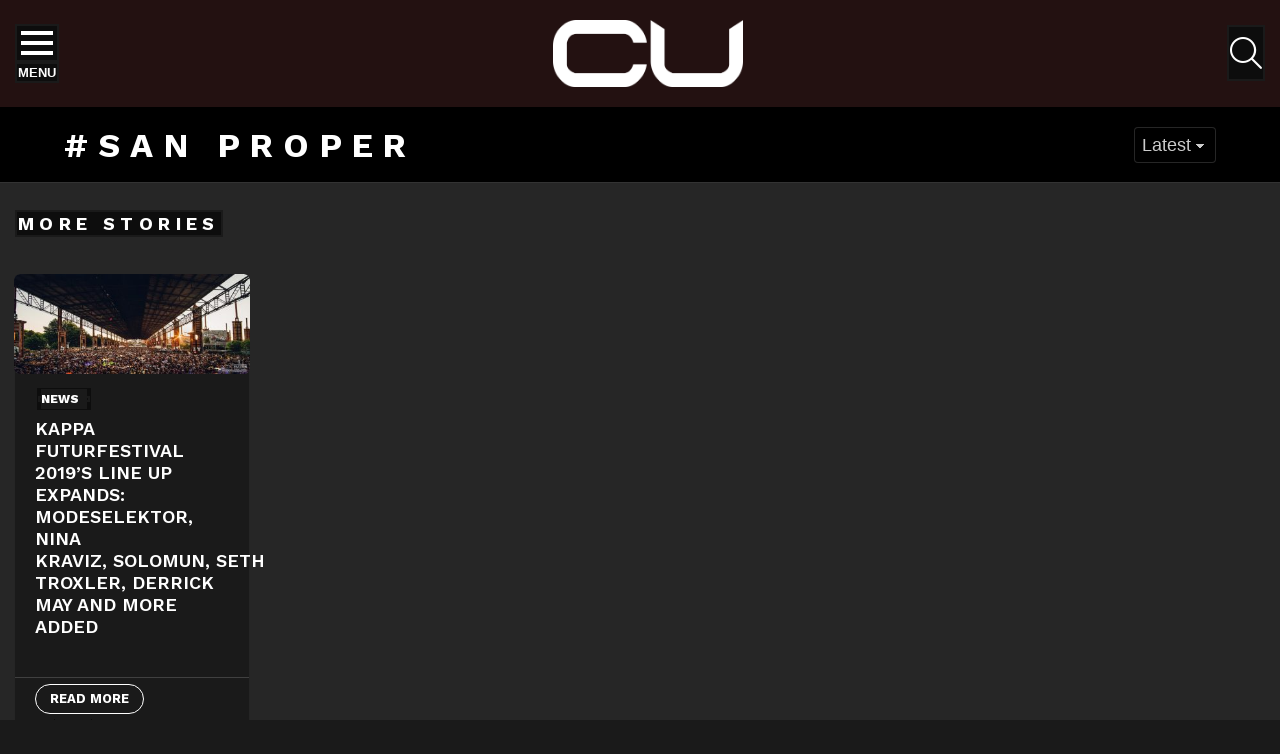

--- FILE ---
content_type: text/html; charset=UTF-8
request_url: https://change-underground.com/tag/san-proper/
body_size: 20543
content:
<!DOCTYPE html>
<!--[if IE 8]>
<html class="no-js g1-off-outside lt-ie10 lt-ie9" id="ie8" lang="en-GB"><![endif]-->
<!--[if IE 9]>
<html class="no-js g1-off-outside lt-ie10" id="ie9" lang="en-GB"><![endif]-->
<!--[if !IE]><!-->
<html class="no-js g1-off-outside" lang="en-GB"><!--<![endif]-->
<head>
	<meta charset="UTF-8"/>
	<link rel="profile" href="http://gmpg.org/xfn/11"/>
	<link rel="pingback" href="https://change-underground.com/xmlrpc.php"/>

	
<!-- [BEGIN] Metadata added via All-Meta-Tags plugin by Space X-Chimp ( https://www.spacexchimp.com ) -->
<meta name='author' content='CU' />
<meta name='designer' content='True Underground' />
<meta name='contact' content='info@change-underground.com' />
<meta name='copyright' content='Copyright (c) 2013 - 2025 CU' />
<meta name='keywords' content='underground electronic music news, techno culture editorials, minimal techno premieres, deep house artist interviews, underground DJ discovery, ethical dance music journalism, global club culture analysis, emerging techno talent 2025, independent electronic music reviews, progressive house features, Berlin warehouse techno scene, vinyl culture revival, underground rave travel guides, electronic music think pieces, sustainable clubbing initiatives, women in techno spotlight, global underground movement, techno label features 2025, independent dance media platform, inclusive dance music commentary' />
<!-- [END] Metadata added via All-Meta-Tags plugin by Space X-Chimp ( https://www.spacexchimp.com ) -->

<meta name='robots' content='index, follow, max-image-preview:large, max-snippet:-1, max-video-preview:-1' />

<meta name="viewport" content="initial-scale=1.0, minimum-scale=1.0, height=device-height, width=device-width" />

	<!-- This site is optimized with the Yoast SEO plugin v25.3 - https://yoast.com/wordpress/plugins/seo/ -->
	<title>SAN PROPER Archives | Change Underground</title>
	<link rel="canonical" href="https://change-underground.com/tag/san-proper/" />
	<meta property="og:locale" content="en_GB" />
	<meta property="og:type" content="article" />
	<meta property="og:title" content="SAN PROPER Archives | Change Underground" />
	<meta property="og:url" content="https://change-underground.com/tag/san-proper/" />
	<meta property="og:site_name" content="Change Underground" />
	<meta property="og:image" content="https://change-underground.com/wp-content/uploads/Untitled-design-2-1.jpg" />
	<meta property="og:image:width" content="1200" />
	<meta property="og:image:height" content="630" />
	<meta property="og:image:type" content="image/jpeg" />
	<meta name="twitter:card" content="summary_large_image" />
	<script type="application/ld+json" class="yoast-schema-graph">{"@context":"https://schema.org","@graph":[{"@type":"CollectionPage","@id":"https://change-underground.com/tag/san-proper/","url":"https://change-underground.com/tag/san-proper/","name":"SAN PROPER Archives | Change Underground","isPartOf":{"@id":"http://change-underground.com/#website"},"primaryImageOfPage":{"@id":"https://change-underground.com/tag/san-proper/#primaryimage"},"image":{"@id":"https://change-underground.com/tag/san-proper/#primaryimage"},"thumbnailUrl":"https://change-underground.com/wp-content/uploads/Kappa-FuturFestival-2019.jpg","breadcrumb":{"@id":"https://change-underground.com/tag/san-proper/#breadcrumb"},"inLanguage":"en-GB"},{"@type":"ImageObject","inLanguage":"en-GB","@id":"https://change-underground.com/tag/san-proper/#primaryimage","url":"https://change-underground.com/wp-content/uploads/Kappa-FuturFestival-2019.jpg","contentUrl":"https://change-underground.com/wp-content/uploads/Kappa-FuturFestival-2019.jpg","width":1300,"height":550},{"@type":"BreadcrumbList","@id":"https://change-underground.com/tag/san-proper/#breadcrumb","itemListElement":[{"@type":"ListItem","position":1,"name":"Home","item":"http://change-underground.com/"},{"@type":"ListItem","position":2,"name":"SAN PROPER"}]},{"@type":"WebSite","@id":"http://change-underground.com/#website","url":"http://change-underground.com/","name":"Change Underground","description":"Independent dance music platform redefining ethics, discovery, and discourse in underground techno, house, and electronic culture worldwide.","publisher":{"@id":"http://change-underground.com/#organization"},"alternateName":"CU","potentialAction":[{"@type":"SearchAction","target":{"@type":"EntryPoint","urlTemplate":"http://change-underground.com/?s={search_term_string}"},"query-input":{"@type":"PropertyValueSpecification","valueRequired":true,"valueName":"search_term_string"}}],"inLanguage":"en-GB"},{"@type":"Organization","@id":"http://change-underground.com/#organization","name":"Change Underground","url":"http://change-underground.com/","logo":{"@type":"ImageObject","inLanguage":"en-GB","@id":"http://change-underground.com/#/schema/logo/image/","url":"http://change-underground.com/wp-content/uploads/Untitled-design-3-1.jpg","contentUrl":"http://change-underground.com/wp-content/uploads/Untitled-design-3-1.jpg","width":696,"height":696,"caption":"Change Underground"},"image":{"@id":"http://change-underground.com/#/schema/logo/image/"},"sameAs":["https://www.instagram.com/changeunderground","https://www.soundcloud.com/change-underground"]}]}</script>
	<!-- / Yoast SEO plugin. -->


<link rel='dns-prefetch' href='//www.googletagmanager.com' />
<link rel='dns-prefetch' href='//fonts.googleapis.com' />
<link rel='dns-prefetch' href='//pagead2.googlesyndication.com' />
<link rel='preconnect' href='https://fonts.gstatic.com' />
<link rel="alternate" type="application/rss+xml" title="Change Underground &raquo; Feed" href="https://change-underground.com/feed/" />
<link rel='stylesheet' id='wpb-google-fonts-PT-Sans-css' href='https://fonts.googleapis.com/css?family=PT+Sans%3A400%2C700&#038;ver=1c09c7a1ce198ec66816282a665a4b9d' type='text/css' media='all' />
<link rel='stylesheet' id='audio6-html5_site_css-css' href='https://change-underground.com/wp-content/plugins/lbg-audio6-html5-shoutcast_history/audio6_html5_radio_history/audio6_html5.css?ver=1c09c7a1ce198ec66816282a665a4b9d' type='text/css' media='all' />
<style id='classic-theme-styles-inline-css' type='text/css'>
/*! This file is auto-generated */
.wp-block-button__link{color:#fff;background-color:#32373c;border-radius:9999px;box-shadow:none;text-decoration:none;padding:calc(.667em + 2px) calc(1.333em + 2px);font-size:1.125em}.wp-block-file__button{background:#32373c;color:#fff;text-decoration:none}
</style>
<style id='global-styles-inline-css' type='text/css'>
:root{--wp--preset--aspect-ratio--square: 1;--wp--preset--aspect-ratio--4-3: 4/3;--wp--preset--aspect-ratio--3-4: 3/4;--wp--preset--aspect-ratio--3-2: 3/2;--wp--preset--aspect-ratio--2-3: 2/3;--wp--preset--aspect-ratio--16-9: 16/9;--wp--preset--aspect-ratio--9-16: 9/16;--wp--preset--color--black: #000000;--wp--preset--color--cyan-bluish-gray: #abb8c3;--wp--preset--color--white: #ffffff;--wp--preset--color--pale-pink: #f78da7;--wp--preset--color--vivid-red: #cf2e2e;--wp--preset--color--luminous-vivid-orange: #ff6900;--wp--preset--color--luminous-vivid-amber: #fcb900;--wp--preset--color--light-green-cyan: #7bdcb5;--wp--preset--color--vivid-green-cyan: #00d084;--wp--preset--color--pale-cyan-blue: #8ed1fc;--wp--preset--color--vivid-cyan-blue: #0693e3;--wp--preset--color--vivid-purple: #9b51e0;--wp--preset--gradient--vivid-cyan-blue-to-vivid-purple: linear-gradient(135deg,rgba(6,147,227,1) 0%,rgb(155,81,224) 100%);--wp--preset--gradient--light-green-cyan-to-vivid-green-cyan: linear-gradient(135deg,rgb(122,220,180) 0%,rgb(0,208,130) 100%);--wp--preset--gradient--luminous-vivid-amber-to-luminous-vivid-orange: linear-gradient(135deg,rgba(252,185,0,1) 0%,rgba(255,105,0,1) 100%);--wp--preset--gradient--luminous-vivid-orange-to-vivid-red: linear-gradient(135deg,rgba(255,105,0,1) 0%,rgb(207,46,46) 100%);--wp--preset--gradient--very-light-gray-to-cyan-bluish-gray: linear-gradient(135deg,rgb(238,238,238) 0%,rgb(169,184,195) 100%);--wp--preset--gradient--cool-to-warm-spectrum: linear-gradient(135deg,rgb(74,234,220) 0%,rgb(151,120,209) 20%,rgb(207,42,186) 40%,rgb(238,44,130) 60%,rgb(251,105,98) 80%,rgb(254,248,76) 100%);--wp--preset--gradient--blush-light-purple: linear-gradient(135deg,rgb(255,206,236) 0%,rgb(152,150,240) 100%);--wp--preset--gradient--blush-bordeaux: linear-gradient(135deg,rgb(254,205,165) 0%,rgb(254,45,45) 50%,rgb(107,0,62) 100%);--wp--preset--gradient--luminous-dusk: linear-gradient(135deg,rgb(255,203,112) 0%,rgb(199,81,192) 50%,rgb(65,88,208) 100%);--wp--preset--gradient--pale-ocean: linear-gradient(135deg,rgb(255,245,203) 0%,rgb(182,227,212) 50%,rgb(51,167,181) 100%);--wp--preset--gradient--electric-grass: linear-gradient(135deg,rgb(202,248,128) 0%,rgb(113,206,126) 100%);--wp--preset--gradient--midnight: linear-gradient(135deg,rgb(2,3,129) 0%,rgb(40,116,252) 100%);--wp--preset--font-size--small: 13px;--wp--preset--font-size--medium: 20px;--wp--preset--font-size--large: 36px;--wp--preset--font-size--x-large: 42px;--wp--preset--spacing--20: 0.44rem;--wp--preset--spacing--30: 0.67rem;--wp--preset--spacing--40: 1rem;--wp--preset--spacing--50: 1.5rem;--wp--preset--spacing--60: 2.25rem;--wp--preset--spacing--70: 3.38rem;--wp--preset--spacing--80: 5.06rem;--wp--preset--shadow--natural: 6px 6px 9px rgba(0, 0, 0, 0.2);--wp--preset--shadow--deep: 12px 12px 50px rgba(0, 0, 0, 0.4);--wp--preset--shadow--sharp: 6px 6px 0px rgba(0, 0, 0, 0.2);--wp--preset--shadow--outlined: 6px 6px 0px -3px rgba(255, 255, 255, 1), 6px 6px rgba(0, 0, 0, 1);--wp--preset--shadow--crisp: 6px 6px 0px rgba(0, 0, 0, 1);}:where(.is-layout-flex){gap: 0.5em;}:where(.is-layout-grid){gap: 0.5em;}body .is-layout-flex{display: flex;}.is-layout-flex{flex-wrap: wrap;align-items: center;}.is-layout-flex > :is(*, div){margin: 0;}body .is-layout-grid{display: grid;}.is-layout-grid > :is(*, div){margin: 0;}:where(.wp-block-columns.is-layout-flex){gap: 2em;}:where(.wp-block-columns.is-layout-grid){gap: 2em;}:where(.wp-block-post-template.is-layout-flex){gap: 1.25em;}:where(.wp-block-post-template.is-layout-grid){gap: 1.25em;}.has-black-color{color: var(--wp--preset--color--black) !important;}.has-cyan-bluish-gray-color{color: var(--wp--preset--color--cyan-bluish-gray) !important;}.has-white-color{color: var(--wp--preset--color--white) !important;}.has-pale-pink-color{color: var(--wp--preset--color--pale-pink) !important;}.has-vivid-red-color{color: var(--wp--preset--color--vivid-red) !important;}.has-luminous-vivid-orange-color{color: var(--wp--preset--color--luminous-vivid-orange) !important;}.has-luminous-vivid-amber-color{color: var(--wp--preset--color--luminous-vivid-amber) !important;}.has-light-green-cyan-color{color: var(--wp--preset--color--light-green-cyan) !important;}.has-vivid-green-cyan-color{color: var(--wp--preset--color--vivid-green-cyan) !important;}.has-pale-cyan-blue-color{color: var(--wp--preset--color--pale-cyan-blue) !important;}.has-vivid-cyan-blue-color{color: var(--wp--preset--color--vivid-cyan-blue) !important;}.has-vivid-purple-color{color: var(--wp--preset--color--vivid-purple) !important;}.has-black-background-color{background-color: var(--wp--preset--color--black) !important;}.has-cyan-bluish-gray-background-color{background-color: var(--wp--preset--color--cyan-bluish-gray) !important;}.has-white-background-color{background-color: var(--wp--preset--color--white) !important;}.has-pale-pink-background-color{background-color: var(--wp--preset--color--pale-pink) !important;}.has-vivid-red-background-color{background-color: var(--wp--preset--color--vivid-red) !important;}.has-luminous-vivid-orange-background-color{background-color: var(--wp--preset--color--luminous-vivid-orange) !important;}.has-luminous-vivid-amber-background-color{background-color: var(--wp--preset--color--luminous-vivid-amber) !important;}.has-light-green-cyan-background-color{background-color: var(--wp--preset--color--light-green-cyan) !important;}.has-vivid-green-cyan-background-color{background-color: var(--wp--preset--color--vivid-green-cyan) !important;}.has-pale-cyan-blue-background-color{background-color: var(--wp--preset--color--pale-cyan-blue) !important;}.has-vivid-cyan-blue-background-color{background-color: var(--wp--preset--color--vivid-cyan-blue) !important;}.has-vivid-purple-background-color{background-color: var(--wp--preset--color--vivid-purple) !important;}.has-black-border-color{border-color: var(--wp--preset--color--black) !important;}.has-cyan-bluish-gray-border-color{border-color: var(--wp--preset--color--cyan-bluish-gray) !important;}.has-white-border-color{border-color: var(--wp--preset--color--white) !important;}.has-pale-pink-border-color{border-color: var(--wp--preset--color--pale-pink) !important;}.has-vivid-red-border-color{border-color: var(--wp--preset--color--vivid-red) !important;}.has-luminous-vivid-orange-border-color{border-color: var(--wp--preset--color--luminous-vivid-orange) !important;}.has-luminous-vivid-amber-border-color{border-color: var(--wp--preset--color--luminous-vivid-amber) !important;}.has-light-green-cyan-border-color{border-color: var(--wp--preset--color--light-green-cyan) !important;}.has-vivid-green-cyan-border-color{border-color: var(--wp--preset--color--vivid-green-cyan) !important;}.has-pale-cyan-blue-border-color{border-color: var(--wp--preset--color--pale-cyan-blue) !important;}.has-vivid-cyan-blue-border-color{border-color: var(--wp--preset--color--vivid-cyan-blue) !important;}.has-vivid-purple-border-color{border-color: var(--wp--preset--color--vivid-purple) !important;}.has-vivid-cyan-blue-to-vivid-purple-gradient-background{background: var(--wp--preset--gradient--vivid-cyan-blue-to-vivid-purple) !important;}.has-light-green-cyan-to-vivid-green-cyan-gradient-background{background: var(--wp--preset--gradient--light-green-cyan-to-vivid-green-cyan) !important;}.has-luminous-vivid-amber-to-luminous-vivid-orange-gradient-background{background: var(--wp--preset--gradient--luminous-vivid-amber-to-luminous-vivid-orange) !important;}.has-luminous-vivid-orange-to-vivid-red-gradient-background{background: var(--wp--preset--gradient--luminous-vivid-orange-to-vivid-red) !important;}.has-very-light-gray-to-cyan-bluish-gray-gradient-background{background: var(--wp--preset--gradient--very-light-gray-to-cyan-bluish-gray) !important;}.has-cool-to-warm-spectrum-gradient-background{background: var(--wp--preset--gradient--cool-to-warm-spectrum) !important;}.has-blush-light-purple-gradient-background{background: var(--wp--preset--gradient--blush-light-purple) !important;}.has-blush-bordeaux-gradient-background{background: var(--wp--preset--gradient--blush-bordeaux) !important;}.has-luminous-dusk-gradient-background{background: var(--wp--preset--gradient--luminous-dusk) !important;}.has-pale-ocean-gradient-background{background: var(--wp--preset--gradient--pale-ocean) !important;}.has-electric-grass-gradient-background{background: var(--wp--preset--gradient--electric-grass) !important;}.has-midnight-gradient-background{background: var(--wp--preset--gradient--midnight) !important;}.has-small-font-size{font-size: var(--wp--preset--font-size--small) !important;}.has-medium-font-size{font-size: var(--wp--preset--font-size--medium) !important;}.has-large-font-size{font-size: var(--wp--preset--font-size--large) !important;}.has-x-large-font-size{font-size: var(--wp--preset--font-size--x-large) !important;}
:where(.wp-block-post-template.is-layout-flex){gap: 1.25em;}:where(.wp-block-post-template.is-layout-grid){gap: 1.25em;}
:where(.wp-block-columns.is-layout-flex){gap: 2em;}:where(.wp-block-columns.is-layout-grid){gap: 2em;}
:root :where(.wp-block-pullquote){font-size: 1.5em;line-height: 1.6;}
</style>
<link rel='stylesheet' id='contact-form-7-css' href='https://change-underground.com/wp-content/plugins/contact-form-7/includes/css/styles.css?ver=6.0.6' type='text/css' media='all' />
<link rel='stylesheet' id='mace-gallery-css' href='https://change-underground.com/wp-content/plugins/media-ace/includes/gallery/css/gallery.min.css?ver=1c09c7a1ce198ec66816282a665a4b9d' type='text/css' media='all' />
<link rel='stylesheet' id='jquery-magnific-popup-css' href='https://change-underground.com/wp-content/plugins/snax/assets/js/jquery.magnific-popup/magnific-popup.css?ver=1c09c7a1ce198ec66816282a665a4b9d' type='text/css' media='all' />
<link rel='stylesheet' id='snax-css' href='https://change-underground.com/wp-content/plugins/snax/css/snax.min.css?ver=1.93' type='text/css' media='all' />
<link rel='stylesheet' id='g1-main-css' href='https://change-underground.com/wp-content/themes/bimber/css/9.2.3/styles/app/all-dark.min.css?ver=9.2.3' type='text/css' media='all' />
<style id='g1-main-inline-css' type='text/css'>
.page-header > .g1-row-background { background-color: #000000; }
</style>
<link rel='stylesheet' id='bimber-google-fonts-css' href='//fonts.googleapis.com/css?family=Work+Sans%3A400%2C300%2C500%2C600%2C700%2C800%2C900&#038;subset=latin%2Clatin-ext&#038;display=swap&#038;ver=9.2.3' type='text/css' media='all' />
<link rel='stylesheet' id='bimber-dynamic-style-css' href='https://change-underground.com/wp-content/uploads/dynamic-style-1762039026.css' type='text/css' media='all' />
<link rel='stylesheet' id='newsletter-css' href='https://change-underground.com/wp-content/plugins/newsletter/style.css?ver=9.0.9' type='text/css' media='all' />
<link rel='stylesheet' id='heateor_sss_frontend_css-css' href='https://change-underground.com/wp-content/plugins/sassy-social-share/public/css/sassy-social-share-public.css?ver=3.3.79' type='text/css' media='all' />
<style id='heateor_sss_frontend_css-inline-css' type='text/css'>
.heateor_sss_button_instagram span.heateor_sss_svg,a.heateor_sss_instagram span.heateor_sss_svg{background:radial-gradient(circle at 30% 107%,#fdf497 0,#fdf497 5%,#fd5949 45%,#d6249f 60%,#285aeb 90%)}div.heateor_sss_horizontal_sharing a.heateor_sss_button_instagram span{background:#231111!important;}div.heateor_sss_standard_follow_icons_container a.heateor_sss_button_instagram span{background:#231111}.heateor_sss_horizontal_sharing .heateor_sss_svg,.heateor_sss_standard_follow_icons_container .heateor_sss_svg{background-color:#231111!important;background:#231111!important;color:#fff;border-width:0px;border-style:solid;border-color:transparent}.heateor_sss_horizontal_sharing .heateorSssTCBackground{color:#666}.heateor_sss_horizontal_sharing span.heateor_sss_svg:hover,.heateor_sss_standard_follow_icons_container span.heateor_sss_svg:hover{border-color:transparent;}.heateor_sss_vertical_sharing span.heateor_sss_svg,.heateor_sss_floating_follow_icons_container span.heateor_sss_svg{color:#fff;border-width:0px;border-style:solid;border-color:transparent;}.heateor_sss_vertical_sharing .heateorSssTCBackground{color:#666;}.heateor_sss_vertical_sharing span.heateor_sss_svg:hover,.heateor_sss_floating_follow_icons_container span.heateor_sss_svg:hover{border-color:transparent;}@media screen and (max-width:783px) {.heateor_sss_vertical_sharing{display:none!important}}
</style>
<link rel='stylesheet' id='bimber-snax-extra-css' href='https://change-underground.com/wp-content/themes/bimber/css/9.2.3/styles/app/snax-extra-dark.min.css?ver=9.2.3' type='text/css' media='all' />
<link rel='stylesheet' id='bimber-mashshare-css' href='https://change-underground.com/wp-content/themes/bimber/css/9.2.3/styles/app/mashshare-dark.min.css?ver=9.2.3' type='text/css' media='all' />
<script type="text/javascript" src="https://change-underground.com/wp-includes/js/jquery/jquery.min.js?ver=3.7.1" id="jquery-core-js"></script>
<script type="text/javascript" src="https://change-underground.com/wp-includes/js/jquery/jquery-migrate.min.js?ver=3.4.1" id="jquery-migrate-js"></script>
<script type="text/javascript" src="https://change-underground.com/wp-content/plugins/lbg-audio6-html5-shoutcast_history/audio6_html5_radio_history/js/jquery.mousewheel.min.js?ver=1c09c7a1ce198ec66816282a665a4b9d" id="lbg-mousewheel-js"></script>
<script type="text/javascript" src="https://change-underground.com/wp-content/plugins/lbg-audio6-html5-shoutcast_history/audio6_html5_radio_history/js/jquery.touchSwipe.min.js?ver=1c09c7a1ce198ec66816282a665a4b9d" id="lbg-touchSwipe-js"></script>
<script type="text/javascript" src="https://change-underground.com/wp-content/plugins/lbg-audio6-html5-shoutcast_history/audio6_html5_radio_history/js/swfobject.js?ver=1c09c7a1ce198ec66816282a665a4b9d" id="lbg-swfobject-js"></script>
<script type="text/javascript" src="https://change-underground.com/wp-content/plugins/lbg-audio6-html5-shoutcast_history/audio6_html5_radio_history/js/lastfm.api.js?ver=1c09c7a1ce198ec66816282a665a4b9d" id="lbg-lastfm_api-js"></script>
<script type="text/javascript" src="https://change-underground.com/wp-content/plugins/lbg-audio6-html5-shoutcast_history/audio6_html5_radio_history/js/lastfm.api.cache.js?ver=1c09c7a1ce198ec66816282a665a4b9d" id="lbg-lastfm_api_cache-js"></script>
<script type="text/javascript" src="https://change-underground.com/wp-content/plugins/lbg-audio6-html5-shoutcast_history/audio6_html5_radio_history/js/lastfm.api.md5.js?ver=1c09c7a1ce198ec66816282a665a4b9d" id="lbg-lastfm_api_md5-js"></script>
<script type="text/javascript" src="https://change-underground.com/wp-content/plugins/lbg-audio6-html5-shoutcast_history/audio6_html5_radio_history/js/audio6_html5.js?ver=1c09c7a1ce198ec66816282a665a4b9d" id="lbg-audio6_html5-js"></script>
<script type="text/javascript" src="https://change-underground.com/wp-content/themes/bimber/js/modernizr/modernizr-custom.min.js?ver=3.3.0" id="modernizr-js"></script>

<!-- Google tag (gtag.js) snippet added by Site Kit -->
<!-- Google Analytics snippet added by Site Kit -->
<script type="text/javascript" src="https://www.googletagmanager.com/gtag/js?id=GT-WBZKJF53" id="google_gtagjs-js" async></script>
<script type="text/javascript" id="google_gtagjs-js-after">
/* <![CDATA[ */
window.dataLayer = window.dataLayer || [];function gtag(){dataLayer.push(arguments);}
gtag("set","linker",{"domains":["change-underground.com"]});
gtag("js", new Date());
gtag("set", "developer_id.dZTNiMT", true);
gtag("config", "GT-WBZKJF53");
 window._googlesitekit = window._googlesitekit || {}; window._googlesitekit.throttledEvents = []; window._googlesitekit.gtagEvent = (name, data) => { var key = JSON.stringify( { name, data } ); if ( !! window._googlesitekit.throttledEvents[ key ] ) { return; } window._googlesitekit.throttledEvents[ key ] = true; setTimeout( () => { delete window._googlesitekit.throttledEvents[ key ]; }, 5 ); gtag( "event", name, { ...data, event_source: "site-kit" } ); }; 
/* ]]> */
</script>
<link rel="preload" href="https://change-underground.com/wp-content/plugins/g1-socials/css/iconfont/fonts/g1-socials.woff" as="font" type="font/woff" crossorigin="anonymous"><meta name="generator" content="Site Kit by Google 1.167.0" />	<style>
		.lazyload, .lazyloading {
			opacity: 0;
		}
		.lazyloaded {
			opacity: 1;
		}
		.lazyload,
		.lazyloading,
		.lazyloaded {
			transition: opacity 0.175s ease-in-out;
		}

		iframe.lazyloading {
			opacity: 1;
			transition: opacity 0.375s ease-in-out;
			background: #f2f2f2 no-repeat center;
		}
		iframe.lazyloaded {
			opacity: 1;
		}
	</style>
	  <script src="https://cdn.onesignal.com/sdks/web/v16/OneSignalSDK.page.js" defer></script>
  <script>
          window.OneSignalDeferred = window.OneSignalDeferred || [];
          OneSignalDeferred.push(async function(OneSignal) {
            await OneSignal.init({
              appId: "974629f6-9e01-4e61-ae39-f06dcb0561ca",
              serviceWorkerOverrideForTypical: true,
              path: "https://change-underground.com/wp-content/plugins/onesignal-free-web-push-notifications/sdk_files/",
              serviceWorkerParam: { scope: "/wp-content/plugins/onesignal-free-web-push-notifications/sdk_files/push/onesignal/" },
              serviceWorkerPath: "OneSignalSDKWorker.js",
            });
          });

          // Unregister the legacy OneSignal service worker to prevent scope conflicts
          if (navigator.serviceWorker) {
            navigator.serviceWorker.getRegistrations().then((registrations) => {
              // Iterate through all registered service workers
              registrations.forEach((registration) => {
                // Check the script URL to identify the specific service worker
                if (registration.active && registration.active.scriptURL.includes('OneSignalSDKWorker.js.php')) {
                  // Unregister the service worker
                  registration.unregister().then((success) => {
                    if (success) {
                      console.log('OneSignalSW: Successfully unregistered:', registration.active.scriptURL);
                    } else {
                      console.log('OneSignalSW: Failed to unregister:', registration.active.scriptURL);
                    }
                  });
                }
              });
            }).catch((error) => {
              console.error('Error fetching service worker registrations:', error);
            });
        }
        </script>
<link rel="preload" href="https://change-underground.com/wp-content/plugins/snax/css/snaxicon/fonts/snaxicon.woff" as="font" type="font/woff" crossorigin="anonymous"><!-- Markup (JSON-LD) structured in schema.org ver.4.8.1 START -->
<script type="application/ld+json">
{
    "@context": "https://schema.org",
    "@type": "BreadcrumbList",
    "itemListElement": [
        {
            "@type": "ListItem",
            "position": 1,
            "item": {
                "@id": "https://change-underground.com",
                "name": "Change Underground"
            }
        },
        {
            "@type": "ListItem",
            "position": 2,
            "item": {
                "@id": "https://change-underground.com/tag/san-proper/",
                "name": "SAN PROPER"
            }
        }
    ]
}
</script>
<script type="application/ld+json">
{
    "@context": "https://schema.org",
    "@type": "NewsMediaOrganization",
    "name": "CU",
    "url": "https://change-underground.com",
    "logo": "https://change-underground.com/wp-content/uploads/CU-Main1.jpg",
    "contactPoint": [
        {
            "@type": "ContactPoint",
            "telephone": "+44-770-421-5190",
            "contactType": "sales",
            "email": "info@change-underground.com",
            "areaServed": [
                "UK",
                " USA"
            ],
            "availableLanguage": [
                "English"
            ]
        }
    ],
    "sameAs": [
        "https://www.facebook.com/changeunder",
        "https://twitter.com/changeunder",
        "https://plus.google.com/b/105216578274406460890",
        "https://www.instagram.com/cu.online",
        "http://www.youtube.com/c/changeundergroundcom%20",
        "https://www.linkedin.com/company/changeunderground",
        "https://www.soundcloud.com/changeunder",
        "https://www.tumblr.com/blog/changeunder"
    ]
}
</script>
<script type="application/ld+json">
{
    "@context": "https://schema.org",
    "@type": "SiteNavigationElement",
    "name": [
        "Home",
        "About",
        "News",
        "#cupremieres",
        "Features",
        "Interviews",
        "Underground Legends",
        "Movers And Shakers",
        "#risers",
        "Label Talk",
        "Playlists And Charts",
        "Reviews",
        "#essentialalbum",
        "Podcast",
        "cutechno",
        "Submit Content",
        "Contact",
        "Legal",
        "Cookie Policy",
        "Terms and Conditions",
        "Our Data Protection and Privacy Policy",
        "Newsletter: Legal Disclaimer"
    ],
    "url": [
        "http://change-underground.com",
        "https://change-underground.com/about-change-underground-independent-dance-music-platform/",
        "https://change-underground.com/news/",
        "https://change-underground.com/music/cupremiere/",
        "https://change-underground.com/features/",
        "https://change-underground.com/features/interviews/",
        "https://change-underground.com/features/interviews/underground-legends/",
        "https://change-underground.com/features/interviews/movers-and-shakers/",
        "https://change-underground.com/features/interviews/risers/",
        "https://change-underground.com/features/interviews/underground-label-talk/",
        "https://change-underground.com/music/charts/",
        "https://change-underground.com/reviews/",
        "https://change-underground.com/music/essentialalbum/",
        "https://change-underground.com/music/mixes/",
        "https://change-underground.com/music/mixes/cutechno/",
        "https://change-underground.com/repost-dj-promo-and-premiere-request/",
        "https://change-underground.com/contact/",
        "https://change-underground.com/about-change-underground-independent-dance-music-platform/",
        "https://change-underground.com/cookie-policy/",
        "https://change-underground.com/terms-and-conditions-1/",
        "https://change-underground.com/privacy-policy/",
        "https://change-underground.com/newsletter-legal-disclaimer/"
    ]
}
</script>
<script type="application/ld+json">
{
    "@context": "https://schema.org",
    "@type": "WebSite",
    "name": "CU",
    "alternateName": "CU",
    "url": "https://change-underground.com",
    "potentialAction": [
        {
            "@type": "SearchAction",
            "target": "https://change-underground.com/?s={search_term_string}",
            "query-input": "required name=search_term_string"
        }
    ]
}
</script>
<!-- Markup (JSON-LD) structured in schema.org END -->
	<style>
	@font-face {
		font-family: "bimber";
							src:url("https://change-underground.com/wp-content/themes/bimber/css/9.2.3/bimber/fonts/bimber.eot");
			src:url("https://change-underground.com/wp-content/themes/bimber/css/9.2.3/bimber/fonts/bimber.eot?#iefix") format("embedded-opentype"),
			url("https://change-underground.com/wp-content/themes/bimber/css/9.2.3/bimber/fonts/bimber.woff") format("woff"),
			url("https://change-underground.com/wp-content/themes/bimber/css/9.2.3/bimber/fonts/bimber.ttf") format("truetype"),
			url("https://change-underground.com/wp-content/themes/bimber/css/9.2.3/bimber/fonts/bimber.svg#bimber") format("svg");
				font-weight: normal;
		font-style: normal;
		font-display: block;
	}
	</style>
	<!-- Quantcast Choice. Consent Manager Tag -->
<script type="text/javascript" async=true>
    var elem = document.createElement('script');
    elem.src = 'https://quantcast.mgr.consensu.org/cmp.js';
    elem.async = true;
    elem.type = "text/javascript";
    var scpt = document.getElementsByTagName('script')[0];
    scpt.parentNode.insertBefore(elem, scpt);
    (function() {
    var gdprAppliesGlobally = false;
    function addFrame() {
        if (!window.frames['__cmpLocator']) {
        if (document.body) {
            var body = document.body,
                iframe = document.createElement('iframe');
            iframe.style = 'display:none';
            iframe.name = '__cmpLocator';
            body.appendChild(iframe);
        } else {
            // In the case where this stub is located in the head,
            // this allows us to inject the iframe more quickly than
            // relying on DOMContentLoaded or other events.
            setTimeout(addFrame, 5);
        }
        }
    }
    addFrame();
    function cmpMsgHandler(event) {
        var msgIsString = typeof event.data === "string";
        var json;
        if(msgIsString) {
        json = event.data.indexOf("__cmpCall") != -1 ? JSON.parse(event.data) : {};
        } else {
        json = event.data;
        }
        if (json.__cmpCall) {
        var i = json.__cmpCall;
        window.__cmp(i.command, i.parameter, function(retValue, success) {
            var returnMsg = {"__cmpReturn": {
            "returnValue": retValue,
            "success": success,
            "callId": i.callId
            }};
            event.source.postMessage(msgIsString ?
            JSON.stringify(returnMsg) : returnMsg, '*');
        });
        }
    }
    window.__cmp = function (c) {
        var b = arguments;
        if (!b.length) {
        return __cmp.a;
        }
        else if (b[0] === 'ping') {
        b[2]({"gdprAppliesGlobally": gdprAppliesGlobally,
            "cmpLoaded": false}, true);
        } else if (c == '__cmp')
        return false;
        else {
        if (typeof __cmp.a === 'undefined') {
            __cmp.a = [];
        }
        __cmp.a.push([].slice.apply(b));
        }
    }
    window.__cmp.gdprAppliesGlobally = gdprAppliesGlobally;
    window.__cmp.msgHandler = cmpMsgHandler;
    if (window.addEventListener) {
        window.addEventListener('message', cmpMsgHandler, false);
    }
    else {
        window.attachEvent('onmessage', cmpMsgHandler);
    }
    })();
    window.__cmp('init', {
    		'Language': 'en',
		'Initial Screen Reject Button Text': 'I do not accept',
		'Initial Screen Accept Button Text': 'I accept',
		'Purpose Screen Body Text': 'You can set your consent preferences and determine how you want your data to be used based on the purposes below. You may set your preferences for us independently from those of third-party partners. Each purpose has a description so that you know how we and partners use your data.',
		'Vendor Screen Body Text': 'You can set consent preferences for each individual third-party company below. Expand each company list item to see what purposes they use data for to help make your choices. In some cases, companies may disclose that they use your data without asking for your consent, based on their legitimate interests. You can click on their privacy policies for more information and to opt out.',
		'Vendor Screen Accept All Button Text': 'Accept all',
		'Vendor Screen Reject All Button Text': 'Reject all',
		'Initial Screen Body Text': 'We and our partners use technology such as cookies on our site to personalise content and ads, provide social media features, and analyse our traffic. Click below to consent to the use of this technology across the web. You can change your mind and change your consent choices at anytime by returning to this site.',
		'Initial Screen Body Text Option': 1,
		'Publisher Name': 'CU',
		'Publisher Logo': 'https://change-underground.com/wp-content/uploads/2018/12/CU-logo.png',
		'Publisher Purpose IDs': [5],
		'Publisher Purpose Legitimate Interest IDs': [5],
		'Post Consent Page': 'https://www.google.co.uk',
    });
</script>
<!-- End Quantcast Choice. Consent Manager Tag -->
    <style>
        .qc-cmp-button {
          background-color: #000000 !important;
          border-color: #000000 !important;
        }
        .qc-cmp-button:hover {
          background-color: transparent !important;
          border-color: #000000 !important;
        }
        .qc-cmp-alt-action,
        .qc-cmp-link {
          color: #000000 !important;
        }
        .qc-cmp-button {
          color: #a0a0a0 !important;
        }
        .qc-cmp-button.qc-cmp-secondary-button {
          color: #a0a0a0 !important;
        }
        .qc-cmp-button.qc-cmp-button.qc-cmp-secondary-button:hover {
          color:#ffffff !important;
        }
        .qc-cmp-button.qc-cmp-secondary-button {
          border-color: #000000 !important;
          background-color: transparent !important;
        }
        .qc-cmp-button.qc-cmp-secondary-button:hover {
          background-color: #000000 !important;
        }
        .qc-cmp-ui,
        .qc-cmp-ui .qc-cmp-main-messaging,
        .qc-cmp-ui .qc-cmp-messaging,
        .qc-cmp-ui .qc-cmp-beta-messaging,
        .qc-cmp-ui .qc-cmp-title,
        .qc-cmp-ui .qc-cmp-sub-title,
        .qc-cmp-ui .qc-cmp-purpose-info,
        .qc-cmp-ui .qc-cmp-table,
        .qc-cmp-ui .qc-cmp-table-header,
        .qc-cmp-ui .qc-cmp-vendor-list,
        .qc-cmp-ui .qc-cmp-vendor-list-title {
            color: #000000 !important;
        }
        .qc-cmp-ui a,
        .qc-cmp-ui .qc-cmp-alt-action {
          color: #a0a0a0 !important;
        }
        .qc-cmp-small-toggle.qc-cmp-toggle-on,
        .qc-cmp-toggle.qc-cmp-toggle-on {
            background-color: #a0a0a0 !important;
            border-color: #a0a0a0 !important;
        }
    </style>
<!-- Google AdSense meta tags added by Site Kit -->
<meta name="google-adsense-platform-account" content="ca-host-pub-2644536267352236">
<meta name="google-adsense-platform-domain" content="sitekit.withgoogle.com">
<!-- End Google AdSense meta tags added by Site Kit -->
	<script>if ('#_' === window.location.hash) window.location.href='https://change-underground.com/wp-admin/options-general.php?page=g1_socials_options&tab=g1_socials_instagram';</script>
	
<!-- Meta Pixel Code -->
<script type='text/javascript'>
!function(f,b,e,v,n,t,s){if(f.fbq)return;n=f.fbq=function(){n.callMethod?
n.callMethod.apply(n,arguments):n.queue.push(arguments)};if(!f._fbq)f._fbq=n;
n.push=n;n.loaded=!0;n.version='2.0';n.queue=[];t=b.createElement(e);t.async=!0;
t.src=v;s=b.getElementsByTagName(e)[0];s.parentNode.insertBefore(t,s)}(window,
document,'script','https://connect.facebook.net/en_US/fbevents.js');
</script>
<!-- End Meta Pixel Code -->
<script type='text/javascript'>var url = window.location.origin + '?ob=open-bridge';
            fbq('set', 'openbridge', '1656194974506944', url);
fbq('init', '1656194974506944', {}, {
    "agent": "wordpress-6.6.2-4.1.5"
})</script><script type='text/javascript'>
    fbq('track', 'PageView', []);
  </script>
<!-- Google AdSense snippet added by Site Kit -->
<script type="text/javascript" async="async" src="https://pagead2.googlesyndication.com/pagead/js/adsbygoogle.js?client=ca-pub-7675961862403703&amp;host=ca-host-pub-2644536267352236" crossorigin="anonymous"></script>

<!-- End Google AdSense snippet added by Site Kit -->
<link rel="icon" href="https://change-underground.com/wp-content/uploads/2018/12/CU-square-48x48.png" sizes="32x32" />
<link rel="icon" href="https://change-underground.com/wp-content/uploads/2018/12/CU-square-192x192.png" sizes="192x192" />
<link rel="apple-touch-icon" href="https://change-underground.com/wp-content/uploads/2018/12/CU-square-192x192.png" />
<meta name="msapplication-TileImage" content="https://change-underground.com/wp-content/uploads/2018/12/CU-square-300x300.png" />
	<script>if("undefined"!=typeof localStorage){var nsfwItemId=document.getElementsByName("g1:nsfw-item-id");nsfwItemId=nsfwItemId.length>0?nsfwItemId[0].getAttribute("content"):"g1_nsfw_off",window.g1SwitchNSFW=function(e){e?(localStorage.setItem(nsfwItemId,1),document.documentElement.classList.add("g1-nsfw-off")):(localStorage.removeItem(nsfwItemId),document.documentElement.classList.remove("g1-nsfw-off"))};try{var nsfwmode=localStorage.getItem(nsfwItemId);window.g1SwitchNSFW(nsfwmode)}catch(e){}}</script>
	<style>
            a.newsletter-facebook-button, a.newsletter-facebook-button:visited, a.newsletter-facebook-button:hover {
            /*display: inline-block;*/
            background-color: #3B5998;
            border-radius: 3px!important;
            color: #fff!important;
            text-decoration: none;
            font-size: 14px;
            padding: 7px!important;
            line-height: normal;
            margin: 0;
            border: 0;
            text-align: center;
            }
            </style>		<style type="text/css" id="wp-custom-css">
			.g1-footer-text {
    color: #fff;
}
.g1-button-solid {
    border-color: #000000;
    background-color: #000000;
    color: #ffffff;
}
.g1-sharebar>div.g1-row-background {
    background: #ffffff;
    opacity: 0.4;
}
.g1-giga {
    font-size: 35px;
    text-transform: uppercase;
}
.g1-primary-nav-menu>.menu-item>a {
    display: block;
    padding: 4px 0;
    font-size: 16px;
    line-height: 1;
    font-family: "Work Sans",Roboto,sans-serif;
    font-weight: 700;
    text-transform: none;
    letter-spacing: normal;
    text-transform: uppercase;
}
.g1-zeta, h6 {
    font: 600 10Px/1.2727272727 serif;
    font-family: "Work Sans",Roboto,sans-serif;
    letter-spacing: 0;
    text-transform: uppercase;
    color: #fff;
    color: var(--g1-itxt-color);
}
.g1-button-s {
    padding: 5px 14px;
    border-width: 1px;
    font-size: 13px;
    line-height: 18px;
    TEXT-TRANSFORM: UPPERCASE;
}
a, .entry-title > a:hover, .entry-meta a:hover, .menu-item > a:hover, .current-menu-item > a, .mtm-drop-expanded > a, .g1-nav-single-prev > a > span:before, .g1-nav-single-next > a > span:after, .g1-nav-single-prev > a:hover > strong, .g1-nav-single-prev > a:hover > span, .g1-nav-single-next > a:hover > strong, .g1-nav-single-next > a:hover > span, .mashsb-count, .archive-title:before, .snax .snax-item-title > a:hover, .woocommerce .star-rating span::before, .woocommerce-page .star-rating span::before {
    color: YELLOW;
}
.g1-filter-pill {
    display: block;
    padding: 1px 6px;
    border-width: 1px;
    font: 800 12px/16px serif;
    font-family: "Work Sans",Roboto,sans-serif;
    text-transform: UPPERCASE;
    border-style: solid;
    border-radius: 4px;
    transition: border-color 375ms ease-in-out,background-color 375ms ease-in-out,color 375ms ease-in-out;
    border-color: #333;
    border-color: var(--g1-border-color);
    background-color: transparent;
    color: #ccc;
    color: var(--g1-rtxt-color);
}
.entry-categories .entry-category {
    color: #545454;
}
.g1-button-xs {
    padding: 3px 9px;
    border-width: 1px;
    font-size: 11px;
    line-height: 16px;
	  text-transform: uppercase;
}
.entry-date {
    display: inline-block;
    margin-right: 10px;
    vertical-align: top;
    visibility: hidden;
}
.g1-epsilon, .item-title, h5 {
    font: 600 14px/18px serif;
    font-family: "Work Sans",Roboto,sans-serif;
    letter-spacing: 0;
    text-transform: uppercase;
    color: #fff;
    color: var(--g1-itxt-color);
}
.wpforms-confirmation-container-full, div[submit-success]>.wpforms-confirmation-container-full {
    color: #fff;
    margin: 0 auto 24px;
    padding: 15px 15px;
}
.entry-categories .entry-category {
    color: #FFFFFF;
}
span {
  border: 2px solid #1a1a1a;
  padding: 1px 1px;
	text-transform: uppercase;
  font-weight: bold;
  background-color: #0d0d0d;
  color: #fff;
}
.g1-alpha-2nd, .g1-beta-2nd, .g1-delta-2nd, .g1-epsilon-2nd, .g1-gamma-2nd, .g1-giga-2nd, .g1-mega-2nd, .g1-zeta-2nd {
    font-family: "Work Sans", Roboto, sans-serif;
    font-weight: 700;
    text-transform: uppercase;
    letter-spacing: .3em;
}
.entry-meta-m .entry-byline {
    -webkit-flex: 1 1 auto;
    -ms-flex: 1 1 auto;
    flex: 1 1 auto;
    display: none;
}
.g1-typography-xl h1 {
    color: yellow;
    margin-top: 3rem;
}
.g1-typography-xl h2 {
    margin-top: 3rem;
	  text-transform: uppercase;
	  color: yellow;
}
li {
    margin: 0;
    padding: 0;
    border-width: 0;
    border-style: solid;
    outline: 0;
    font-size: 100%;
    vertical-align: baseline;
    background: 0 0;
	color: white
} 
.g1-gamma-3rd {
    text-transform: uppercase;
    font-weight: 400;
}
blockquote {
    position: relative;
    padding: 70px 10px .5em;
    text-align: center;
    font: 500 18px / 1.25 serif;
    font-family: arial;
    letter-spacing: .025em;
    color: #fff;
    color: var(--g1-itxt-color);
}		</style>
		</head>

<body class="archive tag tag-san-proper tag-3809 wp-embed-responsive snax-hoverable g1-layout-stretched g1-hoverable g1-has-mobile-logo g1-sidebar-normal" itemscope="" itemtype="http://schema.org/WebPage" >

<div class="g1-body-inner">

	<div id="page">
		

		

					<div class="g1-row g1-row-layout-page g1-hb-row g1-hb-row-normal g1-hb-row-a g1-hb-row-1 g1-hb-full g1-hb-sticky-off g1-hb-shadow-off">
			<div class="g1-row-inner">
				<div class="g1-column g1-dropable">
											<div class="g1-bin-1 g1-bin-grow-off">
							<div class="g1-bin g1-bin-align-left">
																	<!-- BEGIN .g1-secondary-nav -->
<!-- END .g1-secondary-nav -->
															</div>
						</div>
											<div class="g1-bin-2 g1-bin-grow-off">
							<div class="g1-bin g1-bin-align-center">
															</div>
						</div>
											<div class="g1-bin-3 g1-bin-grow-off">
							<div class="g1-bin g1-bin-align-right">
															</div>
						</div>
									</div>
			</div>
			<div class="g1-row-background"></div>
		</div>
				<div class="g1-sticky-top-wrapper g1-hb-row-2">
				<div class="g1-row g1-row-layout-page g1-hb-row g1-hb-row-normal g1-hb-row-b g1-hb-row-2 g1-hb-full g1-hb-sticky-on g1-hb-shadow-off">
			<div class="g1-row-inner">
				<div class="g1-column g1-dropable">
											<div class="g1-bin-1 g1-bin-grow-off">
							<div class="g1-bin g1-bin-align-left">
																		<a class="g1-hamburger g1-hamburger-show  " href="#">
		<span class="g1-hamburger-icon"></span>
			<span class="g1-hamburger-label
						">Menu</span>
	</a>
															</div>
						</div>
											<div class="g1-bin-2 g1-bin-grow-off">
							<div class="g1-bin g1-bin-align-center">
																	<div class="g1-id g1-id-desktop">
			<p class="g1-mega g1-mega-1st site-title">
	
			<a class="g1-logo-wrapper"
			   href="https://change-underground.com/" rel="home">
									<picture class="g1-logo g1-logo-default">
						<source media="(min-width: 1025px)" srcset="https://change-underground.com/wp-content/uploads/72908514_441093636514619_4567244948138622976_n.png">
						<source media="(max-width: 1024px)" srcset="data:image/svg+xml,%3Csvg%20xmlns%3D%27http%3A%2F%2Fwww.w3.org%2F2000%2Fsvg%27%20viewBox%3D%270%200%20190%2032%27%2F%3E">
						<img
							src="https://change-underground.com/wp-content/uploads/72908514_441093636514619_4567244948138622976_n.png"
							width="190"
							height="32"
							alt="Change Underground" />
					</picture>

												</a>

			</p>
	
            <script>
            try {
                if ( localStorage.getItem(skinItemId ) ) {
                    var _g1;
                    _g1 = document.getElementById('g1-logo-inverted-img');
                    _g1.classList.remove('lazyload');
                    _g1.setAttribute('src', _g1.getAttribute('data-src') );

                    _g1 = document.getElementById('g1-logo-inverted-source');
                    _g1.setAttribute('srcset', _g1.getAttribute('data-srcset'));
                }
            } catch(e) {}
        </script>
    
	</div>															</div>
						</div>
											<div class="g1-bin-3 g1-bin-grow-off">
							<div class="g1-bin g1-bin-align-right">
																		<div class="g1-drop g1-drop-with-anim g1-drop-before g1-drop-the-search  g1-drop-l g1-drop-icon ">
		<a class="g1-drop-toggle" href="https://change-underground.com/?s=">
			<span class="g1-drop-toggle-icon"></span><span class="g1-drop-toggle-text">Search</span>
			<span class="g1-drop-toggle-arrow"></span>
		</a>
		<div class="g1-drop-content">
			

<div role="search" class="search-form-wrapper">
	<form method="get"
	      class="g1-searchform-tpl-default g1-searchform-ajax search-form"
	      action="https://change-underground.com/">
		<label>
			<span class="screen-reader-text">Search for:</span>
			<input type="search" class="search-field"
			       placeholder="Search &hellip;"
			       value="" name="s"
			       title="Search for:" />
		</label>
		<button class="search-submit">Search</button>
	</form>

			<div class="g1-searches g1-searches-ajax"></div>
	</div>
		</div>
	</div>
															</div>
						</div>
									</div>
			</div>
			<div class="g1-row-background"></div>
		</div>
				</div>
				<div class="g1-row g1-row-layout-page g1-hb-row g1-hb-row-normal g1-hb-row-c g1-hb-row-3 g1-hb-full g1-hb-sticky-off g1-hb-shadow-off">
			<div class="g1-row-inner">
				<div class="g1-column g1-dropable">
											<div class="g1-bin-1 g1-bin-grow-off">
							<div class="g1-bin g1-bin-align-left">
															</div>
						</div>
											<div class="g1-bin-2 g1-bin-grow-off">
							<div class="g1-bin g1-bin-align-center">
															</div>
						</div>
											<div class="g1-bin-3 g1-bin-grow-off">
							<div class="g1-bin g1-bin-align-right">
															</div>
						</div>
									</div>
			</div>
			<div class="g1-row-background"></div>
		</div>
					<div class="g1-sticky-top-wrapper g1-hb-row-1">
				<div class="g1-row g1-row-layout-page g1-hb-row g1-hb-row-mobile g1-hb-row-a g1-hb-row-1 g1-hb-boxed g1-hb-sticky-on g1-hb-shadow-off">
			<div class="g1-row-inner">
				<div class="g1-column g1-dropable">
											<div class="g1-bin-1 g1-bin-grow-off">
							<div class="g1-bin g1-bin-align-left">
															</div>
						</div>
											<div class="g1-bin-2 g1-bin-grow-off">
							<div class="g1-bin g1-bin-align-center">
															</div>
						</div>
											<div class="g1-bin-3 g1-bin-grow-off">
							<div class="g1-bin g1-bin-align-right">
															</div>
						</div>
									</div>
			</div>
			<div class="g1-row-background"></div>
		</div>
				</div>
				<div class="g1-row g1-row-layout-page g1-hb-row g1-hb-row-mobile g1-hb-row-b g1-hb-row-2 g1-hb-boxed g1-hb-sticky-off g1-hb-shadow-off">
			<div class="g1-row-inner">
				<div class="g1-column g1-dropable">
											<div class="g1-bin-1 g1-bin-grow-off">
							<div class="g1-bin g1-bin-align-left">
																		<a class="g1-hamburger g1-hamburger-show  " href="#">
		<span class="g1-hamburger-icon"></span>
			<span class="g1-hamburger-label
						">Menu</span>
	</a>
															</div>
						</div>
											<div class="g1-bin-2 g1-bin-grow-on">
							<div class="g1-bin g1-bin-align-center">
																	<div class="g1-id g1-id-mobile">
			<p class="g1-mega g1-mega-1st site-title">
	
		<a class="g1-logo-wrapper"
		   href="https://change-underground.com/" rel="home">
							<picture class="g1-logo g1-logo-default">
					<source media="(max-width: 1024px)" srcset="https://change-underground.com/wp-content/uploads/cuwhite3.png 2x,https://change-underground.com/wp-content/uploads/cuwhite2.png 1x">
					<source media="(min-width: 1025px)" srcset="data:image/svg+xml,%3Csvg%20xmlns%3D%27http%3A%2F%2Fwww.w3.org%2F2000%2Fsvg%27%20viewBox%3D%270%200%20190%2032%27%2F%3E">
					<img
						src="https://change-underground.com/wp-content/uploads/cuwhite2.png"
						width="190"
						height="32"
						alt="Change Underground" />
				</picture>

									<picture class="g1-logo g1-logo-inverted">
						<source id="g1-logo-mobile-inverted-source" media="(max-width: 1024px)" srcset="data:image/svg+xml,%3Csvg%20xmlns%3D%27http%3A%2F%2Fwww.w3.org%2F2000%2Fsvg%27%20viewBox%3D%270%200%20190%2032%27%2F%3E" data-srcset="https://change-underground.com/wp-content/uploads/2018/12/CU-Transparent.png">
						<source media="(min-width: 1025px)" srcset="data:image/svg+xml,%3Csvg%20xmlns%3D%27http%3A%2F%2Fwww.w3.org%2F2000%2Fsvg%27%20viewBox%3D%270%200%20190%2032%27%2F%3E">
						<img
							id="g1-logo-mobile-inverted-img"
							class="lazyload"
							src=""
							data-src="https://change-underground.com/wp-content/uploads/2018/12/CU-Transparent.png"
							width="190"
							height="32"
							alt="" />
					</picture>
									</a>

			</p>
	
            <script>
            try {
                if ( localStorage.getItem(skinItemId ) ) {
                    var _g1;
                    _g1 = document.getElementById('g1-logo-mobile-inverted-img');
                    _g1.classList.remove('lazyload');
                    _g1.setAttribute('src', _g1.getAttribute('data-src') );

                    _g1 = document.getElementById('g1-logo-mobile-inverted-source');
                    _g1.setAttribute('srcset', _g1.getAttribute('data-srcset'));
                }
            } catch(e) {}
        </script>
    
	</div>															</div>
						</div>
											<div class="g1-bin-3 g1-bin-grow-off">
							<div class="g1-bin g1-bin-align-right">
																		<div class="g1-drop g1-drop-with-anim g1-drop-before g1-drop-the-search  g1-drop-l g1-drop-icon ">
		<a class="g1-drop-toggle" href="https://change-underground.com/?s=">
			<span class="g1-drop-toggle-icon"></span><span class="g1-drop-toggle-text">Search</span>
			<span class="g1-drop-toggle-arrow"></span>
		</a>
		<div class="g1-drop-content">
			

<div role="search" class="search-form-wrapper">
	<form method="get"
	      class="g1-searchform-tpl-default g1-searchform-ajax search-form"
	      action="https://change-underground.com/">
		<label>
			<span class="screen-reader-text">Search for:</span>
			<input type="search" class="search-field"
			       placeholder="Search &hellip;"
			       value="" name="s"
			       title="Search for:" />
		</label>
		<button class="search-submit">Search</button>
	</form>

			<div class="g1-searches g1-searches-ajax"></div>
	</div>
		</div>
	</div>
															</div>
						</div>
									</div>
			</div>
			<div class="g1-row-background"></div>
		</div>
			<div class="g1-row g1-row-layout-page g1-hb-row g1-hb-row-mobile g1-hb-row-c g1-hb-row-3 g1-hb-boxed g1-hb-sticky-off g1-hb-shadow-off">
			<div class="g1-row-inner">
				<div class="g1-column g1-dropable">
											<div class="g1-bin-1 g1-bin-grow-off">
							<div class="g1-bin g1-bin-align-left">
															</div>
						</div>
											<div class="g1-bin-2 g1-bin-grow-on">
							<div class="g1-bin g1-bin-align-center">
															</div>
						</div>
											<div class="g1-bin-3 g1-bin-grow-off">
							<div class="g1-bin g1-bin-align-right">
															</div>
						</div>
									</div>
			</div>
			<div class="g1-row-background"></div>
		</div>
	
		
		



		

	<div id="primary" class="g1-primary-max">
		<div id="content" role="main">

			
<header class="page-header page-header-01 archive-header archive-header-modifiable g1-row g1-row-layout-page g1-row-bg-alt g1-dark">
	<div class="g1-row-inner">
		<div class="g1-column">
			
			<div class="g1-archive-header-text">
				<h1 class="g1-alpha g1-alpha-2nd page-title archive-title">SAN PROPER</h1>
									</div>


				<div class="g1-archive-filter">
		<select id="g1-archive-filter-select">
							<option data-g1-archive-filter-url='/tag/san-proper/?order=newest' value="newest"  selected='selected'>Latest</option>
					</select>
	</div>
				</div>
	</div>
	<div class="g1-row-background">
	</div>
</header>

			



	<div class="page-body archive-body g1-row g1-row-layout-page g1-row-padding-m g1-row-bg-alt g1-row-wide">
		<div class="g1-row-inner">

			<div id="primary" class="g1-column">

				<h2 class="g1-delta g1-delta-2nd g1-collection-title"><span>More stories</span></h2>
				<div class="g1-collection g1-collection-masonry">
					<div class="g1-collection-viewport">
						<ul class="g1-collection-items">
															
								<li class="g1-collection-item g1-collection-item-1of3">
									
<article class="entry-tpl-grid g1-card g1-card-solid post-27990 post type-post status-publish format-standard has-post-thumbnail category-news tag-3804 tag-apollonia tag-archie-hamilton tag-denis-sulta tag-derrick-may tag-enzo-siragusa tag-italy tag-kappa-futurfestival tag-modeselektor tag-nina-kraviz tag-rossko tag-san-proper tag-seth-troxler tag-solomun tag-turin tag-william-djoko">
	<div class="entry-featured-media " ><a title="Kappa FuturFestival 2019&#8217;s Line up Expands: Modeselektor, Nina Kraviz, Solomun, Seth Troxler, Derrick May and more added" class="g1-frame" href="https://change-underground.com/kappa-futurfestival-2019s-line-up-expands-modeselektor-nina-kraviz-solomun-seth-troxler-derrick-may-and-more-added/"><div class="g1-frame-inner"><img data-expand="600" width="364" height="154" src="data:image/svg+xml;charset=utf-8,%3Csvg xmlns%3D'http%3A%2F%2Fwww.w3.org%2F2000%2Fsvg' viewBox%3D'0 0 364 154'%2F%3E" data-src="https://change-underground.com/wp-content/uploads/Kappa-FuturFestival-2019-364x154.jpg" class="lazyload attachment-bimber-grid-masonry size-bimber-grid-masonry wp-post-image" alt="" decoding="async" fetchpriority="high" data-srcset="https://change-underground.com/wp-content/uploads/Kappa-FuturFestival-2019-364x154.jpg 364w, https://change-underground.com/wp-content/uploads/Kappa-FuturFestival-2019-300x127.jpg 300w, https://change-underground.com/wp-content/uploads/Kappa-FuturFestival-2019-768x325.jpg 768w, https://change-underground.com/wp-content/uploads/Kappa-FuturFestival-2019-561x237.jpg 561w, https://change-underground.com/wp-content/uploads/Kappa-FuturFestival-2019-1122x475.jpg 1122w, https://change-underground.com/wp-content/uploads/Kappa-FuturFestival-2019-758x321.jpg 758w, https://change-underground.com/wp-content/uploads/Kappa-FuturFestival-2019-608x257.jpg 608w, https://change-underground.com/wp-content/uploads/Kappa-FuturFestival-2019-1152x487.jpg 1152w, https://change-underground.com/wp-content/uploads/Kappa-FuturFestival-2019-113x48.jpg 113w, https://change-underground.com/wp-content/uploads/Kappa-FuturFestival-2019-227x96.jpg 227w, https://change-underground.com/wp-content/uploads/Kappa-FuturFestival-2019-313x132.jpg 313w, https://change-underground.com/wp-content/uploads/Kappa-FuturFestival-2019.jpg 1300w" data-sizes="(max-width: 364px) 100vw, 364px" /><span class="g1-frame-icon g1-frame-icon-"></span></div></a></div>
		
	<div class="entry-body">
		<header class="entry-header">
			<div class="entry-before-title">
				
				<span class="entry-categories "><span class="entry-categories-inner"><span class="entry-categories-label">in</span> <a href="https://change-underground.com/news/" class="entry-category entry-category-item-1232">News</a></span></span>			</div>

			<h3 class="g1-delta g1-delta-1st entry-title"><a href="https://change-underground.com/kappa-futurfestival-2019s-line-up-expands-modeselektor-nina-kraviz-solomun-seth-troxler-derrick-may-and-more-added/" rel="bookmark">Kappa FuturFestival 2019&#8217;s Line up Expands: Modeselektor, Nina Kraviz, Solomun, Seth Troxler, Derrick May and more added</a></h3>
					</header>

		
					<footer>
				<p class="g1-meta entry-meta entry-byline ">
					
					<time class="entry-date" datetime="2019-03-08T13:56:00+00:00">March 8, 2019, 1:56 pm</time>				</p>
			</footer>
		
					<div class="entry-todome g1-dropable snax">
					<p class="entry-ctas">
		<a class="entry-cta g1-button g1-button-simple g1-button-s" href="https://change-underground.com/kappa-futurfestival-2019s-line-up-expands-modeselektor-nina-kraviz-solomun-seth-troxler-derrick-may-and-more-added/">
			Read More		</a>
	</p>
	
						<div class="snax-voting snax-voting-positive snax-voting-s" data-snax-item-id="27990">
			<div class="snax-voting-score" data-snax-voting-score="5">
				<strong>5</strong> Points			</div>

			<a href="#" class="snax-voting-upvote snax-vote snax-vote-up snax-guest-voting" title="Upvote" data-snax-item-id="27990" data-snax-author-id="0" data-snax-nonce="1d057bc572"><span class="snax-vote-icon snax-vote-icon-caret"></span> Upvote</a>
			<a href="#" class="snax-voting-downvote snax-vote snax-vote-down snax-guest-voting" title="Downvote" data-snax-item-id="27990" data-snax-author-id="0" data-snax-nonce="1d057bc572"><span class="snax-vote-icon snax-vote-icon-caret"></span> Downvote</a>
		</div>

				
				<div class="g1-drop g1-drop-icon g1-drop-before g1-drop-the-more"><button type="button" class="g1-button-none g1-drop-toggle"><i class="g1-drop-toggle-icon"></i><span class="g1-drop-toggle-text">More</span><span class="g1-drop-toggle-arrow"></span></button><div class="g1-drop-content"><ul class="sub-menu"><li class="menu-item"><a href="mailto:jamie@change-underground.com?subject=Hey,%20I%20would%20like%20to%20report%20an%20abuse&#038;body=Reported%20link:%20https://change-underground.com/kappa-futurfestival-2019s-line-up-expands-modeselektor-nina-kraviz-solomun-seth-troxler-derrick-may-and-more-added/" class="snax-action snax-action-report g1-button-none" target="_blank">Report</a></li><li class="menu-item"><button class="snax-action snax-action-add-to-collection snax-action-add-to-collection-read-later g1-button-none snax-action" type="button" data-snax-collection="read-later" data-snax-post="27990" data-snax-nonce="1c319e873c" data-snax-redirect="https://change-underground.com/snax_collection/read-later/">Read Later</button></li><li class="menu-item"><button class="snax-action snax-action-add-to-collection snax-action-add-to-collection-favourites g1-button-none snax-action" type="button" data-snax-collection="favourites" data-snax-post="27990" data-snax-nonce="1c319e873c" data-snax-redirect="https://change-underground.com/snax_collection/favourites/">Add to Favourites</button></li><li class="menu-item"><button class="snax-action snax-action-add-to-collection snax-action-add-to-collection-custom g1-button-none snax-action" type="button" data-snax-collection="custom" data-snax-post="27990" data-snax-nonce="1c319e873c" data-snax-redirect="https://change-underground.com/snax_collection/custom/">Add to Collection</button></li></ul></div></div>			</div>
			</div>
</article>
								</li>

																					</ul>
					</div>

									</div><!-- .g1-collection -->

			</div><!-- .g1-column -->

		</div>
		<div class="g1-row-background"></div>
	</div><!-- .g1-row -->

		</div><!-- #content -->
	</div><!-- #primary -->



		<div class="g1-footer g1-row g1-row-layout-page">
			<div class="g1-row-inner">
				<div class="g1-column">

					<p class="g1-footer-text">© 2025 CU - All Rights Reserved | The Original New Talent Discovery Platform In Dance Music</p>

											<div class="g1-footer-social">
							<ul id="g1-social-icons-1" class="g1-socials-items g1-socials-items-tpl-grid">
			<li class="g1-socials-item g1-socials-item-instagram">
	   <a class="g1-socials-item-link" href="http://www.instagram.com/changeunderground" target="_blank" rel="noopener">
		   <span class="g1-socials-item-icon g1-socials-item-icon-32 g1-socials-item-icon-text g1-socials-item-icon-instagram"></span>
		   <span class="g1-socials-item-tooltip">
			   <span class="g1-socials-item-tooltip-inner">Instagram</span>
		   </span>
	   </a>
	</li>
	</ul>
						</div>
					
					
					
			<a class="g1-footer-stamp" href="https://www.change-underground.com" title="stamp label here">
			<img class="g1-footer-stamp-icon" width="56" height="35" src="https://change-underground.com/wp-content/uploads/cuwhite3.png" loading="lazy" srcset="https://change-underground.com/wp-content/uploads/cuwhite3.png 2x" alt="" />					<span class="g1-footer-stamp-label screen-reader-text">stamp label here</span>
			</a>

				</div><!-- .g1-column -->
			</div>
			<div class="g1-row-background">
			</div>
		</div><!-- .g1-row -->

					<a href="#page" class="g1-back-to-top">Back to Top</a>
						</div><!-- #page -->

<div class="g1-canvas-overlay">
</div>

</div><!-- .g1-body-inner -->

<div id="g1-breakpoint-desktop">
</div>


<div class="g1-canvas g1-canvas-global g1-canvas-no-js">
	<div class="g1-canvas-inner">
		<div class="g1-canvas-content">
			<a class="g1-canvas-toggle" href="#">Close</a>

				<!-- BEGIN .g1-primary-nav -->
	<nav id="g1-canvas-primary-nav" class="g1-primary-nav"><ul id="g1-canvas-primary-nav-menu" class="g1-primary-nav-menu g1-menu-v"><li id="menu-item-26610" class="menu-item menu-item-type-custom menu-item-object-custom menu-item-home menu-item-26610"><a href="http://change-underground.com">Home</a></li>
<li id="menu-item-33269" class="menu-item menu-item-type-post_type menu-item-object-page menu-item-33269"><a href="https://change-underground.com/about-change-underground-independent-dance-music-platform/">About</a></li>
<li id="menu-item-21154" class="menu-item menu-item-type-taxonomy menu-item-object-category menu-item-21154"><a href="https://change-underground.com/news/">News</a></li>
<li id="menu-item-18191" class="menu-item menu-item-type-taxonomy menu-item-object-category menu-item-18191"><a href="https://change-underground.com/music/cupremiere/">#cupremieres</a></li>
<li id="menu-item-33218" class="menu-item menu-item-type-taxonomy menu-item-object-category menu-item-has-children menu-item-33218"><a href="https://change-underground.com/features/">Features</a>
<ul class="sub-menu">
	<li id="menu-item-26817" class="menu-item menu-item-type-taxonomy menu-item-object-category menu-item-has-children menu-item-26817"><a href="https://change-underground.com/features/interviews/">Interviews</a>
	<ul class="sub-menu">
		<li id="menu-item-27176" class="menu-item menu-item-type-taxonomy menu-item-object-category menu-item-27176"><a href="https://change-underground.com/features/interviews/underground-legends/">Underground Legends</a></li>
		<li id="menu-item-33173" class="menu-item menu-item-type-taxonomy menu-item-object-category menu-item-33173"><a href="https://change-underground.com/features/interviews/movers-and-shakers/">Movers And Shakers</a></li>
		<li id="menu-item-27171" class="menu-item menu-item-type-taxonomy menu-item-object-category menu-item-27171"><a href="https://change-underground.com/features/interviews/risers/">#risers</a></li>
		<li id="menu-item-27175" class="menu-item menu-item-type-taxonomy menu-item-object-category menu-item-27175"><a href="https://change-underground.com/features/interviews/underground-label-talk/">Label Talk</a></li>
		<li id="menu-item-27177" class="menu-item menu-item-type-taxonomy menu-item-object-category menu-item-27177"><a href="https://change-underground.com/music/charts/">Playlists And Charts</a></li>
	</ul>
</li>
</ul>
</li>
<li id="menu-item-31961" class="menu-item menu-item-type-taxonomy menu-item-object-category menu-item-has-children menu-item-31961"><a href="https://change-underground.com/reviews/">Reviews</a>
<ul class="sub-menu">
	<li id="menu-item-17022" class="menu-item menu-item-type-taxonomy menu-item-object-category menu-item-17022"><a href="https://change-underground.com/music/essentialalbum/">#essentialalbum</a></li>
</ul>
</li>
<li id="menu-item-31971" class="menu-item menu-item-type-taxonomy menu-item-object-category menu-item-has-children menu-item-31971"><a href="https://change-underground.com/music/mixes/">Podcast</a>
<ul class="sub-menu">
	<li id="menu-item-31972" class="menu-item menu-item-type-taxonomy menu-item-object-category menu-item-31972"><a href="https://change-underground.com/music/mixes/cutechno/">cutechno</a></li>
</ul>
</li>
<li id="menu-item-33164" class="menu-item menu-item-type-custom menu-item-object-custom menu-item-33164"><a href="https://change-underground.com/repost-dj-promo-and-premiere-request/">Submit Content</a></li>
<li id="menu-item-19043" class="menu-item menu-item-type-post_type menu-item-object-page menu-item-19043"><a href="https://change-underground.com/contact/">Contact</a></li>
<li id="menu-item-33268" class="menu-item menu-item-type-post_type menu-item-object-page menu-item-has-children menu-item-33268"><a href="https://change-underground.com/about-change-underground-independent-dance-music-platform/">Legal</a>
<ul class="sub-menu">
	<li id="menu-item-27524" class="menu-item menu-item-type-post_type menu-item-object-post menu-item-27524"><a href="https://change-underground.com/cookie-policy/">Cookie Policy</a></li>
	<li id="menu-item-27523" class="menu-item menu-item-type-post_type menu-item-object-post menu-item-27523"><a href="https://change-underground.com/terms-and-conditions-1/">Terms and Conditions</a></li>
	<li id="menu-item-27525" class="menu-item menu-item-type-post_type menu-item-object-post menu-item-27525"><a href="https://change-underground.com/privacy-policy/">Our Data Protection and Privacy Policy</a></li>
	<li id="menu-item-34138" class="menu-item menu-item-type-post_type menu-item-object-page menu-item-34138"><a href="https://change-underground.com/newsletter-legal-disclaimer/">Newsletter: Legal Disclaimer</a></li>
</ul>
</li>
</ul></nav>		<!-- END .g1-primary-nav -->
		<!-- BEGIN .g1-secondary-nav -->
			<!-- END .g1-secondary-nav -->
		
			<nav class="g1-quick-nav g1-quick-nav-short">
			<ul class="g1-quick-nav-menu g1-menu g1-menu-v g1-menu-with-icons">
				
				                    
					
					
					
							</ul>
		</nav>
	<ul id="g1-social-icons-2" class="g1-socials-items g1-socials-items-tpl-grid">
			<li class="g1-socials-item g1-socials-item-instagram">
	   <a class="g1-socials-item-link" href="http://www.instagram.com/changeunderground" target="_blank" rel="noopener">
		   <span class="g1-socials-item-icon g1-socials-item-icon-48 g1-socials-item-icon-text g1-socials-item-icon-instagram"></span>
		   <span class="g1-socials-item-tooltip">
			   <span class="g1-socials-item-tooltip-inner">Instagram</span>
		   </span>
	   </a>
	</li>
	</ul>


<div role="search" class="search-form-wrapper">
	<form method="get"
	      class="g1-searchform-tpl-default search-form"
	      action="https://change-underground.com/">
		<label>
			<span class="screen-reader-text">Search for:</span>
			<input type="search" class="search-field"
			       placeholder="Search &hellip;"
			       value="" name="s"
			       title="Search for:" />
		</label>
		<button class="search-submit">Search</button>
	</form>

	</div>
					<a class="g1-button g1-button-m g1-button-solid snax-button snax-button-create"
		href="https://change-underground.com/frontend-submission/">Create</a>
				</div>
							<div class="g1-canvas-background">
			</div>
			</div>
</div>
	<div id="snax-popup-content" class="snax white-popup mfp-hide">
			</div>
	<div class="snax snax-notifications snax-notifications-off">
	<div class="snax-notification">
		<button class="snax-notification-close">Close</button>
		<p class="snax-notification-text"></p>
	</div>
</div><div id="snax-popup-add-to-collection" class="snax white-popup mfp-hide">
	<h2>Add to Collection</h2>

	<div class="snax-add-to-collection"><!--  .snax-add-to-collection-loading -->
		<form class="snax-form-collection-search">
			<label>
				Add new or search				<input name="snax-collection-search" type="search" placeholder="Add new&hellip;" autocomplete="off" />
			</label>
			<input name="snax-collection-save" type="submit" value="Save" disabled="disabled" />
		</form>
		<div class="snax-collections snax-collections-tpl-listxs">
			<ul class="snax-collections-items">
				<li class="snax-collections-item">
					<div class="snax-collection snax-collection-tpl-listxs snax-collection-public">
						<p class="snax-collection-title"><a>Public collection title</a></p>
					</div>
				</li>

				<li class="snax-collections-item">
					<div class="snax-collection snax-collection-tpl-listxs snax-collection-private">
						<p class="snax-collection-title"><a>Private collection title</a></p>
					</div>
				</li>
			</ul>
		</div>
		<div class="snax-collections-leading">
			<div class="snax-collections-leading-icon"></div>
			<h3 class="snax-collections-leading-title">No Collections</h3>
			<p>Here you&#039;ll find all collections you&#039;ve created before.</p>
		</div>
	</div>
</div>
    <!-- Meta Pixel Event Code -->
    <script type='text/javascript'>
        document.addEventListener( 'wpcf7mailsent', function( event ) {
        if( "fb_pxl_code" in event.detail.apiResponse){
            eval(event.detail.apiResponse.fb_pxl_code);
        }
        }, false );
    </script>
    <!-- End Meta Pixel Event Code -->
        <div id='fb-pxl-ajax-code'></div>
<!-- Sign in with Google button added by Site Kit -->
		<style>
		.googlesitekit-sign-in-with-google__frontend-output-button{max-width:320px}
		</style>
		<script type="text/javascript" src="https://accounts.google.com/gsi/client"></script>
<script type="text/javascript">
/* <![CDATA[ */
(()=>{async function handleCredentialResponse(response){try{const res=await fetch('https://change-underground.com/wp-login.php?action=googlesitekit_auth',{method:'POST',headers:{'Content-Type':'application/x-www-form-urlencoded'},body:new URLSearchParams(response)});/* Preserve comment text in case of redirect after login on a page with a Sign in with Google button in the WordPress comments. */ const commentText=document.querySelector('#comment')?.value;const postId=document.querySelectorAll('.googlesitekit-sign-in-with-google__comments-form-button')?.[0]?.className?.match(/googlesitekit-sign-in-with-google__comments-form-button-postid-(\d+)/)?.[1];if(!! commentText?.length){sessionStorage.setItem(`siwg-comment-text-${postId}`,commentText);}location.reload();}catch(error){console.error(error);}}if(typeof google !=='undefined'){google.accounts.id.initialize({client_id:'662399739746-vsmetfgk0bsera0l3882q67p1e3mqq3k.apps.googleusercontent.com',callback:handleCredentialResponse,library_name:'Site-Kit'});}const defaultButtonOptions={"theme":"outline","text":"signin_with","shape":"rectangular"};document.querySelectorAll('.googlesitekit-sign-in-with-google__frontend-output-button').forEach((siwgButtonDiv)=>{const buttonOptions={shape:siwgButtonDiv.getAttribute('data-googlesitekit-siwg-shape')|| defaultButtonOptions.shape,text:siwgButtonDiv.getAttribute('data-googlesitekit-siwg-text')|| defaultButtonOptions.text,theme:siwgButtonDiv.getAttribute('data-googlesitekit-siwg-theme')|| defaultButtonOptions.theme,};if(typeof google !=='undefined'){google.accounts.id.renderButton(siwgButtonDiv,buttonOptions);}});/* If there is a matching saved comment text in sessionStorage,restore it to the comment field and remove it from sessionStorage. */ const postId=document.body.className.match(/postid-(\d+)/)?.[1];const commentField=document.querySelector('#comment');const commentText=sessionStorage.getItem(`siwg-comment-text-${postId}`);if(commentText?.length && commentField && !! postId){commentField.value=commentText;sessionStorage.removeItem(`siwg-comment-text-${postId}`);}})();
/* ]]> */
</script>

<!-- End Sign in with Google button added by Site Kit -->
<link rel='stylesheet' id='g1-socials-basic-screen-css' href='https://change-underground.com/wp-content/plugins/g1-socials/css/screen-basic.min.css?ver=1.2.27' type='text/css' media='all' />
<link rel='stylesheet' id='g1-socials-snapcode-css' href='https://change-underground.com/wp-content/plugins/g1-socials/css/snapcode.min.css?ver=1.2.27' type='text/css' media='all' />
<script type="text/javascript" src="https://change-underground.com/wp-includes/js/jquery/ui/core.min.js?ver=1.13.3" id="jquery-ui-core-js"></script>
<script type="text/javascript" src="https://change-underground.com/wp-includes/js/jquery/ui/mouse.min.js?ver=1.13.3" id="jquery-ui-mouse-js"></script>
<script type="text/javascript" src="https://change-underground.com/wp-includes/js/jquery/ui/slider.min.js?ver=1.13.3" id="jquery-ui-slider-js"></script>
<script type="text/javascript" src="https://change-underground.com/wp-includes/js/jquery/ui/effect.min.js?ver=1.13.3" id="jquery-effects-core-js"></script>
<script type="text/javascript" src="https://change-underground.com/wp-includes/js/dist/hooks.min.js?ver=2810c76e705dd1a53b18" id="wp-hooks-js"></script>
<script type="text/javascript" src="https://change-underground.com/wp-includes/js/dist/i18n.min.js?ver=5e580eb46a90c2b997e6" id="wp-i18n-js"></script>
<script type="text/javascript" id="wp-i18n-js-after">
/* <![CDATA[ */
wp.i18n.setLocaleData( { 'text direction\u0004ltr': [ 'ltr' ] } );
/* ]]> */
</script>
<script type="text/javascript" src="https://change-underground.com/wp-content/plugins/contact-form-7/includes/swv/js/index.js?ver=6.0.6" id="swv-js"></script>
<script type="text/javascript" id="contact-form-7-js-translations">
/* <![CDATA[ */
( function( domain, translations ) {
	var localeData = translations.locale_data[ domain ] || translations.locale_data.messages;
	localeData[""].domain = domain;
	wp.i18n.setLocaleData( localeData, domain );
} )( "contact-form-7", {"translation-revision-date":"2024-05-21 11:58:24+0000","generator":"GlotPress\/4.0.1","domain":"messages","locale_data":{"messages":{"":{"domain":"messages","plural-forms":"nplurals=2; plural=n != 1;","lang":"en_GB"},"Error:":["Error:"]}},"comment":{"reference":"includes\/js\/index.js"}} );
/* ]]> */
</script>
<script type="text/javascript" id="contact-form-7-js-before">
/* <![CDATA[ */
var wpcf7 = {
    "api": {
        "root": "https:\/\/change-underground.com\/wp-json\/",
        "namespace": "contact-form-7\/v1"
    }
};
/* ]]> */
</script>
<script type="text/javascript" src="https://change-underground.com/wp-content/plugins/contact-form-7/includes/js/index.js?ver=6.0.6" id="contact-form-7-js"></script>
<script type="text/javascript" src="https://change-underground.com/wp-content/plugins/media-ace/includes/lazy-load/assets/js/lazysizes/lazysizes.min.js?ver=4.0" id="lazysizes-js"></script>
<script type="text/javascript" src="https://change-underground.com/wp-content/plugins/media-ace/includes/lazy-load/assets/js/lazysizes/plugins/unveilhooks/ls.unveilhooks.min.js?ver=5.2.0" id="lazysizes-unveilhooks-js"></script>
<script type="text/javascript" id="mace-gallery-js-extra">
/* <![CDATA[ */
var macegallery = {"i18n":{"of":"of"},"html":"\n<div class=\"g1-gallery-wrapper g1-gallery-dark\">\n\t<div class=\"g1-gallery\">\n\t\t<div class=\"g1-gallery-header\">\n\t\t\t<div class=\"g1-gallery-header-left\">\n\t\t\t\t<div class=\"g1-gallery-logo\">\n\t\t\t\t<img width=\"190\" height=\"32\" src=\"https:\/\/change-underground.com\/wp-content\/uploads\/2018\/12\/cu-small.png\" srcset=\"https:\/\/change-underground.com\/wp-content\/uploads\/2018\/12\/CU-Big.png 2x,https:\/\/change-underground.com\/wp-content\/uploads\/2018\/12\/cu-small.png 1x\">\t\t\t\t<\/div>\n\t\t\t\t<div class=\"g1-gallery-title g1-gamma g1-gamma-1st\">{title}<\/div>\n\t\t\t<\/div>\n\t\t\t<div class=\"g1-gallery-header-right\">\n\t\t\t\t<div class=\"g1-gallery-back-to-slideshow\">Back to slideshow<\/div>\n\t\t\t\t<div class=\"g1-gallery-thumbs-button\"><\/div>\n\t\t\t\t<div class=\"g1-gallery-numerator\">{numerator}<\/div>\n\t\t\t\t<div class=\"g1-gallery-close-button\"><\/div>\n\t\t\t<\/div>\n\t\t<\/div>\n\t\t<div class=\"g1-gallery-body\">\n\t\t\t<div class=\"g1-gallery-frames\">\n\t\t\t\t{frames}\n\t\t\t<\/div>\n\t\t\t<div class=\"g1-gallery-thumbnails32\">\n\t\t\t\t<div class=\"g1-gallery-thumbnails-collection\">\n\t\t\t\t\t{thumbnails32}\n\t\t\t\t<\/div>\n\t\t\t<\/div>\n\t\t\t<div class=\"g1-gallery-sidebar\">\n\t\t\t\t\t<div class=\"g1-gallery-shares\">\n\t\t\t\t\t<\/div>\n\t\t\t\t\t<div class=\"g1-gallery-ad\"><\/div>\n\t\t\t\t\t\t\t\t\t\t\t<div class=\"g1-gallery-thumbnails\">\n\t\t\t\t\t\t\t<div class=\"g1-gallery-thumbnails-up\"><\/div>\n\t\t\t\t\t\t\t<div class=\"g1-gallery-thumbnails-collection\">{thumbnails}<\/div>\n\t\t\t\t\t\t\t<div class=\"g1-gallery-thumbnails-down\"><\/div>\n\t\t\t\t\t\t<\/div>\n\t\t\t\t\t\t\t\t<\/div>\n\t\t<\/div>\n\t<\/div>\n<\/div>\n","shares":"<a class=\"g1-gallery-share g1-gallery-share-pinterest bimber-share-pinterest\" href=\"https:\/\/pinterest.com\/pin\/create\/button?url=mace_replace_shortlink&description=mace_replace_title&media=mace_replace_image_url\" title=\"Share on Pinterest\" target=\"_blank\" rel=\"nofollow\">Share on Pinterest<\/a><a class=\"g1-gallery-share g1-gallery-share-fb bimber-share-facebook\" href=\"https:\/\/www.facebook.com\/dialog\/share?app_id=289789597810323&display=popup&href=mace_replace_noesc_shortlink&quote=mace_replace_noesc_title\" title=\"Share on Facebook\" data-share-url=\"mace_replace_noesc_shortlink\" data-share-text=\"mace_replace_noesc_title\" data-on-share-callback=\"\" target=\"_blank\" rel=\"nofollow\">Share on Facebook<\/a><a class=\"g1-gallery-share g1-gallery-share-twitter bimber-share-twitter\" href=\"\/\/twitter.com\/intent\/tweet?url=mace_replace_shortlink&text=mace_replace_title%20\" title=\"Share on Twitter\" target=\"_blank\" rel=\"nofollow\">Share on Twitter<\/a>"};
/* ]]> */
</script>
<script type="text/javascript" src="https://change-underground.com/wp-content/plugins/media-ace/includes/gallery/js/gallery.js?ver=1.4.12" id="mace-gallery-js"></script>
<script type="text/javascript" id="snax-collections-js-extra">
/* <![CDATA[ */
var snax_collections_js_config = {"ajax_url":"https:\/\/change-underground.com\/wp-admin\/admin-ajax.php","home_url":"https:\/\/change-underground.com","user_id":"0","post_id":"0","nonce":"1c319e873c","history":"on","i18n":{"are_you_sure_remove":"Entire collection with all items will be removed. Proceed?","are_you_sure_clear_all":"All collection items will be removed. Proceed?","removed":"Collection has been successfully removed","removing_items":"Removing collection items..."}};
/* ]]> */
</script>
<script type="text/javascript" src="https://change-underground.com/wp-content/plugins/snax/assets/js/collections.min.js?ver=1.93" id="snax-collections-js"></script>
<script type="text/javascript" src="https://change-underground.com/wp-content/plugins/snax/assets/js/jquery.magnific-popup/jquery.magnific-popup.min.js?ver=1.1.0" id="jquery-magnific-popup-js"></script>
<script type="text/javascript" src="https://change-underground.com/wp-content/plugins/snax/assets/js/jquery.timeago/jquery.timeago.js?ver=1.5.2" id="jquery-timeago-js"></script>
<script type="text/javascript" src="https://change-underground.com/wp-content/plugins/snax/assets/js/jquery.timeago/locales/jquery.timeago.en.js" id="jquery-timeago-en-js"></script>
<script type="text/javascript" id="snax-front-js-extra">
/* <![CDATA[ */
var snax_front_config = {"ajax_url":"https:\/\/change-underground.com\/wp-admin\/admin-ajax.php","site_url":"https:\/\/change-underground.com","autosave_interval":"60","use_login_recaptcha":"1","recaptcha_api_url":"https:\/\/www.google.com\/recaptcha\/api.js","recaptcha_version":"20","recaptcha_site_key":"6Ld4FbsUAAAAAFfM_IXY-gr9WxXs5hf1Z6rA-EtS","enable_login_popup":"","login_url":"https:\/\/change-underground.com\/wp-login.php","login_popup_url_var":"snax_login_popup","logged_in":"","login_success_var":"snax_login_success","delete_status_var":"snax_delete_status","item_comments_js_enabled":"1","i18n":{"are_you_sure":"Are you sure?","recaptcha_invalid":"<strong>ERROR<\/strong>: The reCAPTCHA you entered is incorrect.","passwords_dont_match":"Passwords don't match.","link_invalid":"Your password reset link appears to be invalid or expired.","password_set":"New password has been set","duplicate_comment":"Duplicate comment detected; it looks as though you&#8217;ve already said that!","comment_fail":"Comment Submission Failure","see_all_replies":"See all replies","user_is_logging":"Please wait. You are logging in&hellip;","points_singular_tpl":"<strong>%d<\/strong> Point","points_plural_tpl":"<strong>%d<\/strong> Points","points_singular_short_tpl":"<strong>%s<\/strong> Point","points_plural_short_tpl":"<strong>%s<\/strong> Points","popup_close_label":"Close (Esc)"}};
/* ]]> */
</script>
<script type="text/javascript" src="https://change-underground.com/wp-content/plugins/snax/assets/js/front.js?ver=1.93" id="snax-front-js"></script>
<script type="text/javascript" id="bimber-shares-js-extra">
/* <![CDATA[ */
var bimber_shares_config = {"debug_mode":"","facebook_sdk":{"url":"https:\/\/connect.facebook.net\/en_GB\/sdk.js","app_id":"289789597810323","version":"v5.0"},"microshares":{"tpl":"","domain":"https:\/\/change-underground.com\/"},"i18n":{"fb_app_id_not_set":"Facebook App Id not set in Theme Options > Shares"}};
/* ]]> */
</script>
<script type="text/javascript" src="https://change-underground.com/wp-content/themes/bimber/js/shares.min.js?ver=9.2.3" id="bimber-shares-js"></script>
<script type="text/javascript" src="https://change-underground.com/wp-content/themes/bimber/js/stickyfill/stickyfill.min.js?ver=2.0.3" id="stickyfill-js"></script>
<script type="text/javascript" src="https://change-underground.com/wp-content/themes/bimber/js/jquery.placeholder/placeholders.jquery.min.js?ver=4.0.1" id="jquery-placeholder-js"></script>
<script type="text/javascript" src="https://change-underground.com/wp-content/themes/bimber/js/matchmedia/matchmedia.js" id="match-media-js"></script>
<script type="text/javascript" src="https://change-underground.com/wp-content/themes/bimber/js/matchmedia/matchmedia.addlistener.js" id="match-media-add-listener-js"></script>
<script type="text/javascript" src="https://change-underground.com/wp-content/themes/bimber/js/picturefill/picturefill.min.js?ver=2.3.1" id="picturefill-js"></script>
<script type="text/javascript" src="https://change-underground.com/wp-content/themes/bimber/js/jquery.waypoints/jquery.waypoints.min.js?ver=4.0.0" id="jquery-waypoints-js"></script>
<script type="text/javascript" src="https://change-underground.com/wp-content/themes/bimber/js/enquire/enquire.min.js?ver=2.1.2" id="enquire-js"></script>
<script type="text/javascript" id="bimber-global-js-extra">
/* <![CDATA[ */
var bimber_front_config = {"debug_mode":"","ajax_url":"https:\/\/change-underground.com\/wp-admin\/admin-ajax.php","timeago":"on","sharebar":"off","i18n":{"menu":{"go_to":"Go to"},"newsletter":{"subscribe_mail_subject_tpl":"Check out this great article: %subject%"},"bp_profile_nav":{"more_link":"More"}},"comment_types":[],"auto_load_limit":"0","auto_play_videos":"1","use_gif_player":"1","setTargetBlank":"1","useWaypoints":"1","stack":"app"};
/* ]]> */
</script>
<script type="text/javascript" src="https://change-underground.com/wp-content/themes/bimber/js/global.js?ver=9.2.3" id="bimber-global-js"></script>
<script type="text/javascript" src="https://change-underground.com/wp-includes/js/jquery/ui/menu.min.js?ver=1.13.3" id="jquery-ui-menu-js"></script>
<script type="text/javascript" src="https://change-underground.com/wp-includes/js/dist/dom-ready.min.js?ver=f77871ff7694fffea381" id="wp-dom-ready-js"></script>
<script type="text/javascript" id="wp-a11y-js-translations">
/* <![CDATA[ */
( function( domain, translations ) {
	var localeData = translations.locale_data[ domain ] || translations.locale_data.messages;
	localeData[""].domain = domain;
	wp.i18n.setLocaleData( localeData, domain );
} )( "default", {"translation-revision-date":"2025-04-06 12:49:38+0000","generator":"GlotPress\/4.0.1","domain":"messages","locale_data":{"messages":{"":{"domain":"messages","plural-forms":"nplurals=2; plural=n != 1;","lang":"en_GB"},"Notifications":["Notifications"]}},"comment":{"reference":"wp-includes\/js\/dist\/a11y.js"}} );
/* ]]> */
</script>
<script type="text/javascript" src="https://change-underground.com/wp-includes/js/dist/a11y.min.js?ver=d90eebea464f6c09bfd5" id="wp-a11y-js"></script>
<script type="text/javascript" src="https://change-underground.com/wp-includes/js/jquery/ui/autocomplete.min.js?ver=1.13.3" id="jquery-ui-autocomplete-js"></script>
<script type="text/javascript" src="https://change-underground.com/wp-content/themes/bimber/js/ajax-search.js?ver=9.2.3" id="bimber-ajax-search-js"></script>
<script type="text/javascript" src="https://change-underground.com/wp-content/themes/bimber/js/isotope/isotope.pkgd.min.js?ver=3.0.1" id="isotope-js"></script>
<script type="text/javascript" src="https://change-underground.com/wp-includes/js/imagesloaded.min.js?ver=5.0.0" id="imagesloaded-js"></script>
<script type="text/javascript" src="https://change-underground.com/wp-content/themes/bimber/js/isotope.js?ver=9.2.3" id="bimber-isotope-js"></script>
<script type="text/javascript" id="newsletter-js-extra">
/* <![CDATA[ */
var newsletter_data = {"action_url":"https:\/\/change-underground.com\/wp-admin\/admin-ajax.php"};
/* ]]> */
</script>
<script type="text/javascript" src="https://change-underground.com/wp-content/plugins/newsletter/main.js?ver=9.0.9" id="newsletter-js"></script>
<script type="text/javascript" id="heateor_sss_sharing_js-js-before">
/* <![CDATA[ */
function heateorSssLoadEvent(e) {var t=window.onload;if (typeof window.onload!="function") {window.onload=e}else{window.onload=function() {t();e()}}};	var heateorSssSharingAjaxUrl = 'https://change-underground.com/wp-admin/admin-ajax.php', heateorSssCloseIconPath = 'https://change-underground.com/wp-content/plugins/sassy-social-share/public/../images/close.png', heateorSssPluginIconPath = 'https://change-underground.com/wp-content/plugins/sassy-social-share/public/../images/logo.png', heateorSssHorizontalSharingCountEnable = 0, heateorSssVerticalSharingCountEnable = 0, heateorSssSharingOffset = -10; var heateorSssMobileStickySharingEnabled = 0;var heateorSssCopyLinkMessage = "Link copied.";var heateorSssUrlCountFetched = [], heateorSssSharesText = 'Shares', heateorSssShareText = 'Share';function heateorSssPopup(e) {window.open(e,"popUpWindow","height=400,width=600,left=400,top=100,resizable,scrollbars,toolbar=0,personalbar=0,menubar=no,location=no,directories=no,status")}
/* ]]> */
</script>
<script type="text/javascript" src="https://change-underground.com/wp-content/plugins/sassy-social-share/public/js/sassy-social-share-public.js?ver=3.3.79" id="heateor_sss_sharing_js-js"></script>
<script type="text/javascript" src="https://change-underground.com/wp-content/plugins/google-site-kit/dist/assets/js/googlesitekit-events-provider-contact-form-7-40476021fb6e59177033.js" id="googlesitekit-events-provider-contact-form-7-js" defer></script>
<script type="text/javascript" defer src="https://change-underground.com/wp-content/plugins/mailchimp-for-wp/assets/js/forms.js?ver=4.10.7" id="mc4wp-forms-api-js"></script>
<script type="text/javascript" src="https://change-underground.com/wp-content/plugins/google-site-kit/dist/assets/js/googlesitekit-events-provider-mailchimp-766d83b09856fae7cf87.js" id="googlesitekit-events-provider-mailchimp-js" defer></script>
<script type="text/javascript" src="https://change-underground.com/wp-content/plugins/google-site-kit/dist/assets/js/googlesitekit-events-provider-wpforms-ed443a3a3d45126a22ce.js" id="googlesitekit-events-provider-wpforms-js" defer></script>
<script type="text/javascript" id="wp-consent-api-js-extra">
/* <![CDATA[ */
var consent_api = {"consent_type":"","waitfor_consent_hook":"","cookie_expiration":"30","cookie_prefix":"wp_consent","services":[]};
/* ]]> */
</script>
<script type="text/javascript" src="https://change-underground.com/wp-content/plugins/wp-consent-api/assets/js/wp-consent-api.min.js?ver=2.0.0" id="wp-consent-api-js"></script>
<script type="text/javascript" src="https://change-underground.com/wp-content/themes/bimber/js/archive-filters.js?ver=9.2.3" id="bimber-archive-filters-js"></script>
<script type="text/javascript" src="https://change-underground.com/wp-content/themes/bimber/js/back-to-top.js?ver=9.2.3" id="bimber-back-to-top-js"></script>
<script id="ocvars">var ocSiteMeta = {plugins: {"b904efd4c2b650207df23db3e5b40c86": 1}}</script></body>
</html>


--- FILE ---
content_type: text/html; charset=utf-8
request_url: https://www.google.com/recaptcha/api2/aframe
body_size: 267
content:
<!DOCTYPE HTML><html><head><meta http-equiv="content-type" content="text/html; charset=UTF-8"></head><body><script nonce="y-9gJuYT-K_rLi7HTPYa0Q">/** Anti-fraud and anti-abuse applications only. See google.com/recaptcha */ try{var clients={'sodar':'https://pagead2.googlesyndication.com/pagead/sodar?'};window.addEventListener("message",function(a){try{if(a.source===window.parent){var b=JSON.parse(a.data);var c=clients[b['id']];if(c){var d=document.createElement('img');d.src=c+b['params']+'&rc='+(localStorage.getItem("rc::a")?sessionStorage.getItem("rc::b"):"");window.document.body.appendChild(d);sessionStorage.setItem("rc::e",parseInt(sessionStorage.getItem("rc::e")||0)+1);localStorage.setItem("rc::h",'1766319613581');}}}catch(b){}});window.parent.postMessage("_grecaptcha_ready", "*");}catch(b){}</script></body></html>